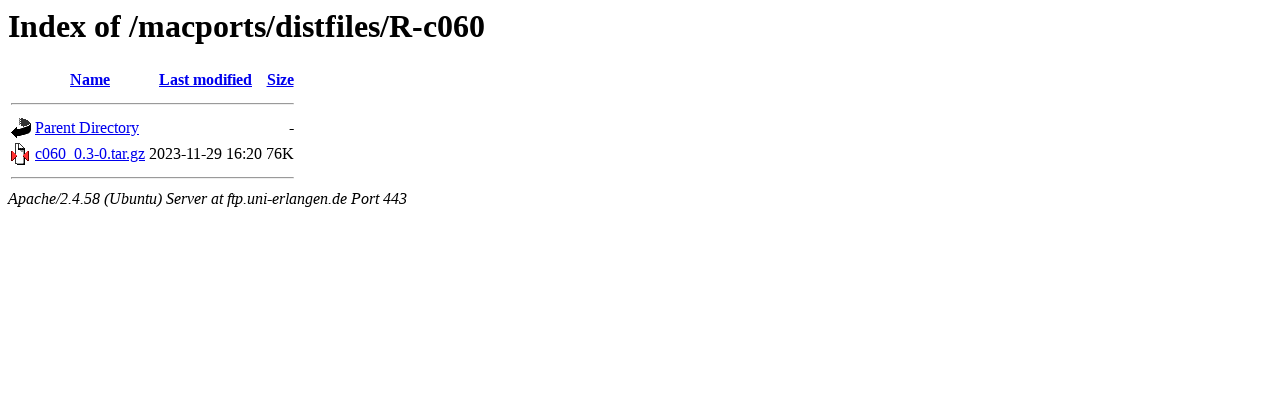

--- FILE ---
content_type: text/html;charset=UTF-8
request_url: https://ftp.uni-erlangen.de/macports/distfiles/R-c060/?C=N;O=A
body_size: 480
content:
<!DOCTYPE HTML PUBLIC "-//W3C//DTD HTML 3.2 Final//EN">
<html>
 <head>
  <title>Index of /macports/distfiles/R-c060</title>
 </head>
 <body>
<h1>Index of /macports/distfiles/R-c060</h1>
  <table>
   <tr><th valign="top"><img src="/icons/blank.gif" alt="[ICO]"></th><th><a href="?C=N;O=D">Name</a></th><th><a href="?C=M;O=A">Last modified</a></th><th><a href="?C=S;O=A">Size</a></th></tr>
   <tr><th colspan="4"><hr></th></tr>
<tr><td valign="top"><a href="/macports/distfiles/"><img src="/icons/back.gif" alt="[PARENTDIR]"></a></td><td><a href="/macports/distfiles/">Parent Directory</a></td><td>&nbsp;</td><td align="right">  - </td></tr>
<tr><td valign="top"><a href="c060_0.3-0.tar.gz"><img src="/icons/compressed.gif" alt="[   ]"></a></td><td><a href="c060_0.3-0.tar.gz">c060_0.3-0.tar.gz</a></td><td align="right">2023-11-29 16:20  </td><td align="right"> 76K</td></tr>
   <tr><th colspan="4"><hr></th></tr>
</table>
<address>Apache/2.4.58 (Ubuntu) Server at ftp.uni-erlangen.de Port 443</address>
</body></html>
